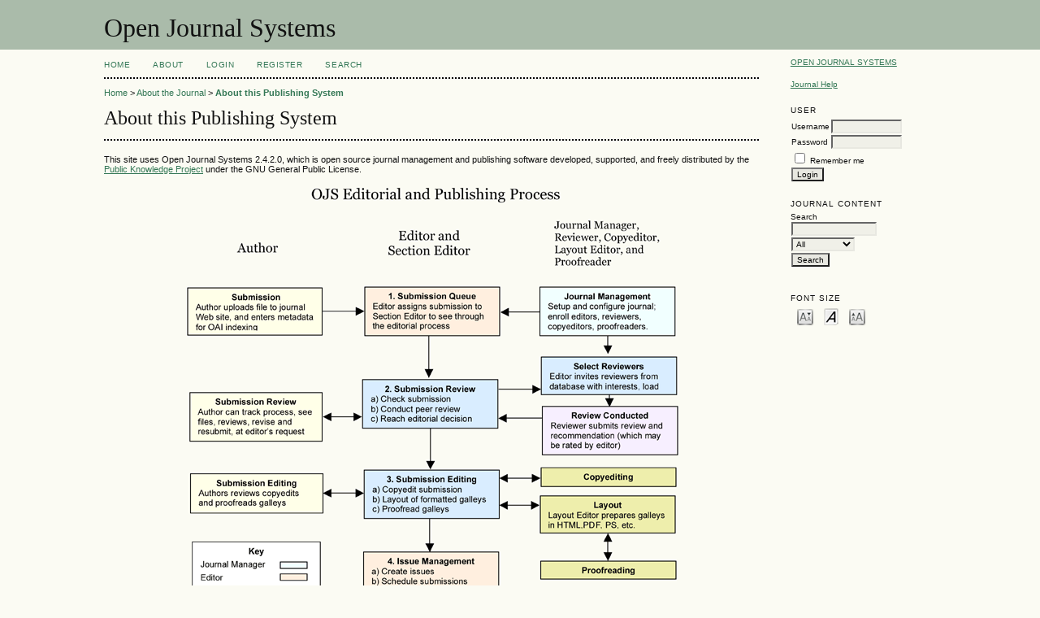

--- FILE ---
content_type: text/html; charset=utf-8
request_url: https://iptek.its.ac.id/index.php/index/about/aboutThisPublishingSystem
body_size: 3438
content:

<!DOCTYPE html PUBLIC "-//W3C//DTD XHTML 1.0 Transitional//EN"
	"http://www.w3.org/TR/xhtml1/DTD/xhtml1-transitional.dtd">
<html xmlns="http://www.w3.org/1999/xhtml">
<head>
	<meta http-equiv="Content-Type" content="text/html; charset=utf-8" />
	<title>About this Publishing System</title>
	<meta name="description" content="" />
	<meta name="keywords" content="" />
	<meta name="generator" content="Open Journal Systems 2.4.2.0" />
	
		<link rel="stylesheet" href="https://iptek.its.ac.id/lib/pkp/styles/pkp.css" type="text/css" />
	<link rel="stylesheet" href="https://iptek.its.ac.id/lib/pkp/styles/common.css" type="text/css" />
	<link rel="stylesheet" href="https://iptek.its.ac.id/styles/common.css" type="text/css" />
	<link rel="stylesheet" href="https://iptek.its.ac.id/styles/compiled.css" type="text/css" />

	<!-- Base Jquery -->
			<script type="text/javascript" src="https://iptek.its.ac.id/lib/pkp/js/lib/jquery/jquery.min.js"></script>
		<script type="text/javascript" src="https://iptek.its.ac.id/lib/pkp/js/lib/jquery/plugins/jqueryUi.min.js"></script>
	
	
	
	<link rel="stylesheet" href="https://iptek.its.ac.id/styles/sidebar.css" type="text/css" />		<link rel="stylesheet" href="https://iptek.its.ac.id/styles/rightSidebar.css" type="text/css" />	
	
	<!-- Default global locale keys for JavaScript -->
	
<script type="text/javascript">
	jQuery.pkp = jQuery.pkp || { };
	jQuery.pkp.locale = { };
			
				jQuery.pkp.locale.form_dataHasChanged = 'The data on this form has changed. Continue anyway?';
	</script>
	<!-- Compiled scripts -->
			
<script type="text/javascript" src="https://iptek.its.ac.id/lib/pkp/js/lib/jquery/plugins/jquery.tag-it.js"></script>
<script type="text/javascript" src="https://iptek.its.ac.id/lib/pkp/js/lib/jquery/plugins/jquery.cookie.js"></script>

<script type="text/javascript" src="https://iptek.its.ac.id/lib/pkp/js/functions/fontController.js"></script>
<script type="text/javascript" src="https://iptek.its.ac.id/lib/pkp/js/functions/general.js"></script>
<script type="text/javascript" src="https://iptek.its.ac.id/lib/pkp/js/functions/jqueryValidatorI18n.js"></script>

<script type="text/javascript" src="https://iptek.its.ac.id/lib/pkp/js/classes/Helper.js"></script>
<script type="text/javascript" src="https://iptek.its.ac.id/lib/pkp/js/classes/ObjectProxy.js"></script>
<script type="text/javascript" src="https://iptek.its.ac.id/lib/pkp/js/classes/Handler.js"></script>
<script type="text/javascript" src="https://iptek.its.ac.id/lib/pkp/js/classes/linkAction/LinkActionRequest.js"></script>
<script type="text/javascript" src="https://iptek.its.ac.id/lib/pkp/js/classes/features/Feature.js"></script>

<script type="text/javascript" src="https://iptek.its.ac.id/lib/pkp/js/controllers/SiteHandler.js"></script><!-- Included only for namespace definition -->
<script type="text/javascript" src="https://iptek.its.ac.id/lib/pkp/js/controllers/UrlInDivHandler.js"></script>
<script type="text/javascript" src="https://iptek.its.ac.id/lib/pkp/js/controllers/AutocompleteHandler.js"></script>
<script type="text/javascript" src="https://iptek.its.ac.id/lib/pkp/js/controllers/ExtrasOnDemandHandler.js"></script>
<script type="text/javascript" src="https://iptek.its.ac.id/lib/pkp/js/controllers/form/FormHandler.js"></script>
<script type="text/javascript" src="https://iptek.its.ac.id/lib/pkp/js/controllers/form/ClientFormHandler.js"></script>
<script type="text/javascript" src="https://iptek.its.ac.id/lib/pkp/js/controllers/grid/GridHandler.js"></script>
<script type="text/javascript" src="https://iptek.its.ac.id/lib/pkp/js/controllers/linkAction/LinkActionHandler.js"></script>

<script type="text/javascript" src="https://iptek.its.ac.id/js/pages/search/SearchFormHandler.js"></script>
<script type="text/javascript" src="https://iptek.its.ac.id/plugins/generic/lucene/js/LuceneAutocompleteHandler.js"></script>

<script type="text/javascript" src="https://iptek.its.ac.id/lib/pkp/js/lib/jquery/plugins/jquery.pkp.js"></script>	
	<!-- Add javascript required for font sizer -->
	<script type="text/javascript">
		<!--
		$(function(){
			fontSize("#sizer", "body", 9, 16, 32, ""); // Initialize the font sizer
		});
		// -->
	</script>

	<!-- Form validation -->
	<script type="text/javascript" src="https://iptek.its.ac.id/lib/pkp/js/lib/jquery/plugins/validate/jquery.validate.js"></script>
	<script type="text/javascript">
		<!--
		// initialise plugins
		
		$(function(){
			jqueryValidatorI18n("https://iptek.its.ac.id", "en_US"); // include the appropriate validation localization
			
			$(".tagit").live('click', function() {
				$(this).find('input').focus();
			});
		});
		// -->
		
	</script>

		
</head>
<body>
<div id="container">

<div id="header">
<div id="headerTitle">
<h1>
	Open Journal Systems
</h1>
</div>
</div>

<div id="body">

	<div id="sidebar">
							<div id="rightSidebar">
				<div class="block" id="sidebarDevelopedBy">
	<a class="blockTitle" href="http://pkp.sfu.ca/ojs/" id="developedBy">Open Journal Systems</a>
</div><div class="block" id="sidebarHelp">
	<a class="blockTitle" href="javascript:openHelp('https://iptek.its.ac.id/index.php/index/help')">Journal Help</a>
</div><div class="block" id="sidebarUser">
			<span class="blockTitle">User</span>
	
						<form method="post" action="https://iptek.its.ac.id/index.php/index/login/signIn">
				<table>
					<tr>
						<td><label for="sidebar-username">Username</label></td>
						<td><input type="text" id="sidebar-username" name="username" value="" size="12" maxlength="32" class="textField" /></td>
					</tr>
					<tr>
						<td><label for="sidebar-password">Password</label></td>
						<td><input type="password" id="sidebar-password" name="password" value="" size="12" maxlength="32" class="textField" /></td>
					</tr>
					<tr>
						<td colspan="2"><input type="checkbox" id="remember" name="remember" value="1" /> <label for="remember">Remember me</label></td>
					</tr>
					<tr>
						<td colspan="2"><input type="submit" value="Login" class="button" /></td>
					</tr>
				</table>
			</form>
			</div> <div class="block" id="sidebarNavigation">
	<span class="blockTitle">Journal Content</span>

	<span class="blockSubtitle">Search</span>
	<form id="simpleSearchForm" method="post" action="https://iptek.its.ac.id/index.php/index/search/search">
		<table id="simpleSearchInput">
			<tr>
				<td>
													<input type="text" id="simpleQuery" name="simpleQuery" size="15" maxlength="255" value="" class="textField" />
								</td>
			</tr>
			<tr>
				<td><select id="searchField" name="searchField" size="1" class="selectMenu">
					<option label="All" value="query">All</option>
<option label="Authors" value="authors">Authors</option>
<option label="Title" value="title">Title</option>
<option label="Abstract" value="abstract">Abstract</option>
<option label="Index terms" value="indexTerms">Index terms</option>
<option label="Full Text" value="galleyFullText">Full Text</option>

				</select></td>
			</tr>
			<tr>
				<td><input type="submit" value="Search" class="button" /></td>
			</tr>
		</table>
	</form>

	<br />

	</div>
<div class="block" id="sidebarFontSize" style="margin-bottom: 4px;">
	<span class="blockTitle">Font Size</span>
	<div id="sizer"></div>
</div>
<br />
			</div>
			</div>

<div id="main">
<div id="navbar">
	<ul class="menu">
		<li id="home"><a href="https://iptek.its.ac.id/index.php/index/index">Home</a></li>
		<li id="about"><a href="https://iptek.its.ac.id/index.php/index/about">About</a></li>

					<li id="login"><a href="https://iptek.its.ac.id/index.php/index/login">Login</a></li>
							<li id="register"><a href="https://iptek.its.ac.id/index.php/index/user/register">Register</a></li>
												<li id="search"><a href="https://iptek.its.ac.id/index.php/index/search">Search</a></li>
		
		
				

			</ul>
</div>

<div id="breadcrumb">
	<a href="https://iptek.its.ac.id/index.php/index/index">Home</a> &gt;
			<a href="https://iptek.its.ac.id/index.php/index/about" class="hierarchyLink">About the Journal</a> &gt;
			<a href="https://iptek.its.ac.id/index.php/index/about/aboutThisPublishingSystem" class="current">About this Publishing System</a></div>

<h2>About this Publishing System</h2>


<div id="content">



<p id="aboutThisPublishingSystem">
	This site uses Open Journal Systems 2.4.2.0, which is open source journal management and publishing software developed, supported, and freely distributed by the <a href="http://pkp.sfu.ca/">Public Knowledge Project</a> under the GNU General Public License.
</p>

<p align="center">
	<img src="https://iptek.its.ac.id/locale/en_US/edprocesslarge.png" style="border: 0;" alt="OJS Editorial and Publishing Process" />
</p>


</div><!-- content -->
</div><!-- main -->
</div><!-- body -->



</div><!-- container -->
</body>
</html>
